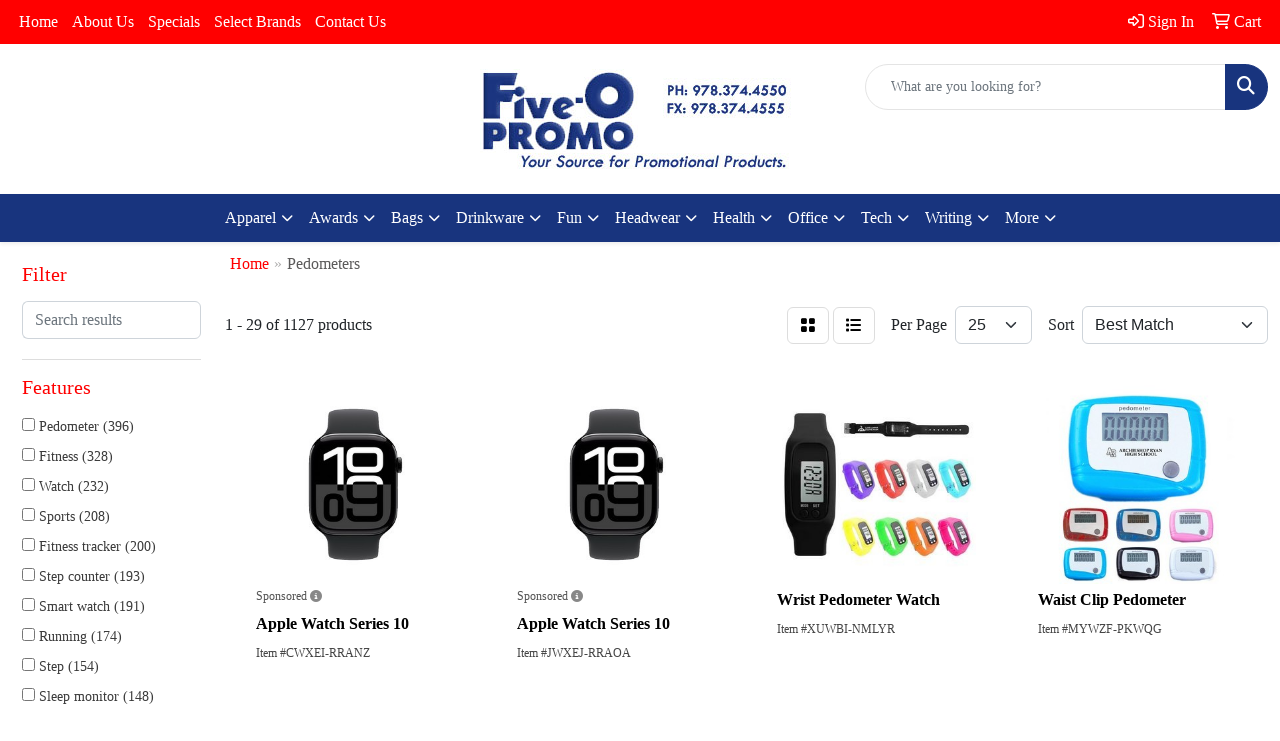

--- FILE ---
content_type: text/html
request_url: https://www.five-opromo.com/ws/ws.dll/StartSrch?UID=23403&WENavID=18939676
body_size: 13023
content:
<!DOCTYPE html>
<html lang="en"><head>
<meta charset="utf-8">
<meta http-equiv="X-UA-Compatible" content="IE=edge">
<meta name="viewport" content="width=device-width, initial-scale=1">
<!-- The above 3 meta tags *must* come first in the head; any other head content must come *after* these tags -->


<link href="/distsite/styles/8/css/bootstrap.min.css" rel="stylesheet" />
<link href="https://fonts.googleapis.com/css?family=Open+Sans:400,600|Oswald:400,600" rel="stylesheet">
<link href="/distsite/styles/8/css/owl.carousel.min.css" rel="stylesheet">
<link href="/distsite/styles/8/css/nouislider.css" rel="stylesheet">
<!--<link href="/distsite/styles/8/css/menu.css" rel="stylesheet"/>-->
<link href="/distsite/styles/8/css/flexslider.css" rel="stylesheet">
<link href="/distsite/styles/8/css/all.min.css" rel="stylesheet">
<link href="/distsite/styles/8/css/slick/slick.css" rel="stylesheet"/>
<link href="/distsite/styles/8/css/lightbox/lightbox.css" rel="stylesheet"  />
<link href="/distsite/styles/8/css/yamm.css" rel="stylesheet" />
<!-- Custom styles for this theme -->
<link href="/we/we.dll/StyleSheet?UN=23403&Type=WETheme&TS=C44684.3910300926" rel="stylesheet">
<!-- Custom styles for this theme -->
<link href="/we/we.dll/StyleSheet?UN=23403&Type=WETheme-PS&TS=C44684.3910300926" rel="stylesheet">


<!-- HTML5 shim and Respond.js for IE8 support of HTML5 elements and media queries -->
<!--[if lt IE 9]>
      <script src="https://oss.maxcdn.com/html5shiv/3.7.3/html5shiv.min.js"></script>
      <script src="https://oss.maxcdn.com/respond/1.4.2/respond.min.js"></script>
    <![endif]-->

</head>

<body style="background:#fff;">


  <!-- Slide-Out Menu -->
  <div id="filter-menu" class="filter-menu">
    <button id="close-menu" class="btn-close"></button>
    <div class="menu-content">
      
<aside class="filter-sidebar">



<div class="filter-section first">
	<h2>Filter</h2>
	 <div class="input-group mb-3">
	 <input type="text" style="border-right:0;" placeholder="Search results" class="form-control text-search-within-results" name="SearchWithinResults" value="" maxlength="100" onkeyup="HandleTextFilter(event);">
	  <label class="input-group-text" style="background-color:#fff;"><a  style="display:none;" href="javascript:void(0);" class="remove-filter" data-toggle="tooltip" title="Clear" onclick="ClearTextFilter();"><i class="far fa-times" aria-hidden="true"></i> <span class="fa-sr-only">x</span></a></label>
	</div>
</div>

<a href="javascript:void(0);" class="clear-filters"  style="display:none;" onclick="ClearDrillDown();">Clear all filters</a>

<div class="filter-section"  style="display:none;">
	<h2>Categories</h2>

	<div class="filter-list">

	 

		<!-- wrapper for more filters -->
        <div class="show-filter">

		</div><!-- showfilters -->

	</div>

		<a href="#" class="show-more"  style="display:none;" >Show more</a>
</div>


<div class="filter-section" >
	<h2>Features</h2>

		<div class="filter-list">

	  		<div class="checkbox"><label><input class="filtercheckbox" type="checkbox" name="2|Pedometer" ><span> Pedometer (396)</span></label></div><div class="checkbox"><label><input class="filtercheckbox" type="checkbox" name="2|Fitness" ><span> Fitness (328)</span></label></div><div class="checkbox"><label><input class="filtercheckbox" type="checkbox" name="2|Watch" ><span> Watch (232)</span></label></div><div class="checkbox"><label><input class="filtercheckbox" type="checkbox" name="2|Sports" ><span> Sports (208)</span></label></div><div class="checkbox"><label><input class="filtercheckbox" type="checkbox" name="2|Fitness tracker" ><span> Fitness tracker (200)</span></label></div><div class="checkbox"><label><input class="filtercheckbox" type="checkbox" name="2|Step counter" ><span> Step counter (193)</span></label></div><div class="checkbox"><label><input class="filtercheckbox" type="checkbox" name="2|Smart watch" ><span> Smart watch (191)</span></label></div><div class="checkbox"><label><input class="filtercheckbox" type="checkbox" name="2|Running" ><span> Running (174)</span></label></div><div class="checkbox"><label><input class="filtercheckbox" type="checkbox" name="2|Step" ><span> Step (154)</span></label></div><div class="checkbox"><label><input class="filtercheckbox" type="checkbox" name="2|Sleep monitor" ><span> Sleep monitor (148)</span></label></div><div class="show-filter"><div class="checkbox"><label><input class="filtercheckbox" type="checkbox" name="2|Digital" ><span> Digital (145)</span></label></div><div class="checkbox"><label><input class="filtercheckbox" type="checkbox" name="2|Exercise" ><span> Exercise (137)</span></label></div><div class="checkbox"><label><input class="filtercheckbox" type="checkbox" name="2|Tracker" ><span> Tracker (136)</span></label></div><div class="checkbox"><label><input class="filtercheckbox" type="checkbox" name="2|Heart rate monitor" ><span> Heart rate monitor (132)</span></label></div><div class="checkbox"><label><input class="filtercheckbox" type="checkbox" name="2|Heart rate" ><span> Heart rate (128)</span></label></div><div class="checkbox"><label><input class="filtercheckbox" type="checkbox" name="2|Waterproof" ><span> Waterproof (117)</span></label></div><div class="checkbox"><label><input class="filtercheckbox" type="checkbox" name="2|Activity tracker" ><span> Activity tracker (115)</span></label></div><div class="checkbox"><label><input class="filtercheckbox" type="checkbox" name="2|Health" ><span> Health (112)</span></label></div><div class="checkbox"><label><input class="filtercheckbox" type="checkbox" name="2|Portable" ><span> Portable (106)</span></label></div><div class="checkbox"><label><input class="filtercheckbox" type="checkbox" name="2|Outdoor" ><span> Outdoor (103)</span></label></div><div class="checkbox"><label><input class="filtercheckbox" type="checkbox" name="2|Calorie counter" ><span> Calorie counter (99)</span></label></div><div class="checkbox"><label><input class="filtercheckbox" type="checkbox" name="2|Smart" ><span> Smart (93)</span></label></div><div class="checkbox"><label><input class="filtercheckbox" type="checkbox" name="2|Wristband" ><span> Wristband (93)</span></label></div><div class="checkbox"><label><input class="filtercheckbox" type="checkbox" name="2|Bluetooth" ><span> Bluetooth (90)</span></label></div><div class="checkbox"><label><input class="filtercheckbox" type="checkbox" name="2|Calorie" ><span> Calorie (84)</span></label></div><div class="checkbox"><label><input class="filtercheckbox" type="checkbox" name="2|Smart bracelet" ><span> Smart bracelet (82)</span></label></div><div class="checkbox"><label><input class="filtercheckbox" type="checkbox" name="2|Lightweight" ><span> Lightweight (80)</span></label></div><div class="checkbox"><label><input class="filtercheckbox" type="checkbox" name="2|Blood pressure" ><span> Blood pressure (78)</span></label></div><div class="checkbox"><label><input class="filtercheckbox" type="checkbox" name="2|Fit bit" ><span> Fit bit (76)</span></label></div><div class="checkbox"><label><input class="filtercheckbox" type="checkbox" name="2|Distance" ><span> Distance (74)</span></label></div><div class="checkbox"><label><input class="filtercheckbox" type="checkbox" name="2|Alarm" ><span> Alarm (69)</span></label></div><div class="checkbox"><label><input class="filtercheckbox" type="checkbox" name="2|Bracelet" ><span> Bracelet (69)</span></label></div><div class="checkbox"><label><input class="filtercheckbox" type="checkbox" name="2|Wearable" ><span> Wearable (69)</span></label></div><div class="checkbox"><label><input class="filtercheckbox" type="checkbox" name="2|Walking" ><span> Walking (67)</span></label></div><div class="checkbox"><label><input class="filtercheckbox" type="checkbox" name="2|Step tracker" ><span> Step tracker (64)</span></label></div><div class="checkbox"><label><input class="filtercheckbox" type="checkbox" name="2|Health monitor" ><span> Health monitor (63)</span></label></div><div class="checkbox"><label><input class="filtercheckbox" type="checkbox" name="2|Durable" ><span> Durable (62)</span></label></div><div class="checkbox"><label><input class="filtercheckbox" type="checkbox" name="2|Activity monitor" ><span> Activity monitor (61)</span></label></div><div class="checkbox"><label><input class="filtercheckbox" type="checkbox" name="2|Sports bracelet" ><span> Sports bracelet (60)</span></label></div><div class="checkbox"><label><input class="filtercheckbox" type="checkbox" name="2|Solar energy" ><span> Solar energy (59)</span></label></div><div class="checkbox"><label><input class="filtercheckbox" type="checkbox" name="2|Smartwatch" ><span> Smartwatch (58)</span></label></div><div class="checkbox"><label><input class="filtercheckbox" type="checkbox" name="2|Counter" ><span> Counter (57)</span></label></div><div class="checkbox"><label><input class="filtercheckbox" type="checkbox" name="2|Time" ><span> Time (57)</span></label></div><div class="checkbox"><label><input class="filtercheckbox" type="checkbox" name="2|Activity" ><span> Activity (55)</span></label></div><div class="checkbox"><label><input class="filtercheckbox" type="checkbox" name="2|Digital display" ><span> Digital display (54)</span></label></div><div class="checkbox"><label><input class="filtercheckbox" type="checkbox" name="2|Monitor" ><span> Monitor (53)</span></label></div><div class="checkbox"><label><input class="filtercheckbox" type="checkbox" name="2|Calorie tracker" ><span> Calorie tracker (51)</span></label></div><div class="checkbox"><label><input class="filtercheckbox" type="checkbox" name="2|Fitness watch" ><span> Fitness watch (50)</span></label></div><div class="checkbox"><label><input class="filtercheckbox" type="checkbox" name="2|Blood oxygen" ><span> Blood oxygen (49)</span></label></div><div class="checkbox"><label><input class="filtercheckbox" type="checkbox" name="2|Activity bands" ><span> Activity bands (48)</span></label></div></div>

			<!-- wrapper for more filters -->
			<div class="show-filter">

			</div><!-- showfilters -->
 		</div>
		<a href="#" class="show-more"  >Show more</a>


</div>


<div class="filter-section" >
	<h2>Colors</h2>

		<div class="filter-list">

		  	<div class="checkbox"><label><input class="filtercheckbox" type="checkbox" name="1|Black" ><span> Black (775)</span></label></div><div class="checkbox"><label><input class="filtercheckbox" type="checkbox" name="1|Blue" ><span> Blue (594)</span></label></div><div class="checkbox"><label><input class="filtercheckbox" type="checkbox" name="1|Red" ><span> Red (475)</span></label></div><div class="checkbox"><label><input class="filtercheckbox" type="checkbox" name="1|Pink" ><span> Pink (433)</span></label></div><div class="checkbox"><label><input class="filtercheckbox" type="checkbox" name="1|White" ><span> White (422)</span></label></div><div class="checkbox"><label><input class="filtercheckbox" type="checkbox" name="1|Green" ><span> Green (381)</span></label></div><div class="checkbox"><label><input class="filtercheckbox" type="checkbox" name="1|Purple" ><span> Purple (271)</span></label></div><div class="checkbox"><label><input class="filtercheckbox" type="checkbox" name="1|Orange" ><span> Orange (254)</span></label></div><div class="checkbox"><label><input class="filtercheckbox" type="checkbox" name="1|Yellow" ><span> Yellow (242)</span></label></div><div class="checkbox"><label><input class="filtercheckbox" type="checkbox" name="1|Silver" ><span> Silver (119)</span></label></div><div class="show-filter"><div class="checkbox"><label><input class="filtercheckbox" type="checkbox" name="1|Gray" ><span> Gray (108)</span></label></div><div class="checkbox"><label><input class="filtercheckbox" type="checkbox" name="1|Various" ><span> Various (95)</span></label></div><div class="checkbox"><label><input class="filtercheckbox" type="checkbox" name="1|Royal blue" ><span> Royal blue (73)</span></label></div><div class="checkbox"><label><input class="filtercheckbox" type="checkbox" name="1|Gold" ><span> Gold (46)</span></label></div><div class="checkbox"><label><input class="filtercheckbox" type="checkbox" name="1|Light blue" ><span> Light blue (41)</span></label></div><div class="checkbox"><label><input class="filtercheckbox" type="checkbox" name="1|Brown" ><span> Brown (37)</span></label></div><div class="checkbox"><label><input class="filtercheckbox" type="checkbox" name="1|Navy blue" ><span> Navy blue (26)</span></label></div><div class="checkbox"><label><input class="filtercheckbox" type="checkbox" name="1|Dark blue" ><span> Dark blue (21)</span></label></div><div class="checkbox"><label><input class="filtercheckbox" type="checkbox" name="1|Rose red" ><span> Rose red (21)</span></label></div><div class="checkbox"><label><input class="filtercheckbox" type="checkbox" name="1|Light green" ><span> Light green (11)</span></label></div><div class="checkbox"><label><input class="filtercheckbox" type="checkbox" name="1|Beige" ><span> Beige (10)</span></label></div><div class="checkbox"><label><input class="filtercheckbox" type="checkbox" name="1|Translucent blue" ><span> Translucent blue (9)</span></label></div><div class="checkbox"><label><input class="filtercheckbox" type="checkbox" name="1|Blue/white" ><span> Blue/white (8)</span></label></div><div class="checkbox"><label><input class="filtercheckbox" type="checkbox" name="1|Light gray" ><span> Light gray (8)</span></label></div><div class="checkbox"><label><input class="filtercheckbox" type="checkbox" name="1|Mint green" ><span> Mint green (8)</span></label></div><div class="checkbox"><label><input class="filtercheckbox" type="checkbox" name="1|Army green" ><span> Army green (7)</span></label></div><div class="checkbox"><label><input class="filtercheckbox" type="checkbox" name="1|Black/red" ><span> Black/red (7)</span></label></div><div class="checkbox"><label><input class="filtercheckbox" type="checkbox" name="1|Lime green" ><span> Lime green (7)</span></label></div><div class="checkbox"><label><input class="filtercheckbox" type="checkbox" name="1|Translucent green" ><span> Translucent green (7)</span></label></div><div class="checkbox"><label><input class="filtercheckbox" type="checkbox" name="1|Hot pink" ><span> Hot pink (6)</span></label></div><div class="checkbox"><label><input class="filtercheckbox" type="checkbox" name="1|Sky blue" ><span> Sky blue (6)</span></label></div><div class="checkbox"><label><input class="filtercheckbox" type="checkbox" name="1|Black/gray" ><span> Black/gray (5)</span></label></div><div class="checkbox"><label><input class="filtercheckbox" type="checkbox" name="1|Black/silver" ><span> Black/silver (5)</span></label></div><div class="checkbox"><label><input class="filtercheckbox" type="checkbox" name="1|Black/white" ><span> Black/white (5)</span></label></div><div class="checkbox"><label><input class="filtercheckbox" type="checkbox" name="1|Forest green" ><span> Forest green (5)</span></label></div><div class="checkbox"><label><input class="filtercheckbox" type="checkbox" name="1|Light purple" ><span> Light purple (5)</span></label></div><div class="checkbox"><label><input class="filtercheckbox" type="checkbox" name="1|Teal" ><span> Teal (5)</span></label></div><div class="checkbox"><label><input class="filtercheckbox" type="checkbox" name="1|Aqua" ><span> Aqua (4)</span></label></div><div class="checkbox"><label><input class="filtercheckbox" type="checkbox" name="1|Black/black" ><span> Black/black (4)</span></label></div><div class="checkbox"><label><input class="filtercheckbox" type="checkbox" name="1|Cream" ><span> Cream (4)</span></label></div><div class="checkbox"><label><input class="filtercheckbox" type="checkbox" name="1|Dark brown" ><span> Dark brown (4)</span></label></div><div class="checkbox"><label><input class="filtercheckbox" type="checkbox" name="1|Dark pink" ><span> Dark pink (4)</span></label></div><div class="checkbox"><label><input class="filtercheckbox" type="checkbox" name="1|Gray metal" ><span> Gray metal (4)</span></label></div><div class="checkbox"><label><input class="filtercheckbox" type="checkbox" name="1|Green/white" ><span> Green/white (4)</span></label></div><div class="checkbox"><label><input class="filtercheckbox" type="checkbox" name="1|Pink/white" ><span> Pink/white (4)</span></label></div><div class="checkbox"><label><input class="filtercheckbox" type="checkbox" name="1|Rose" ><span> Rose (4)</span></label></div><div class="checkbox"><label><input class="filtercheckbox" type="checkbox" name="1|Rose gold" ><span> Rose gold (4)</span></label></div><div class="checkbox"><label><input class="filtercheckbox" type="checkbox" name="1|Silver/black" ><span> Silver/black (4)</span></label></div><div class="checkbox"><label><input class="filtercheckbox" type="checkbox" name="1|Solid black" ><span> Solid black (4)</span></label></div><div class="checkbox"><label><input class="filtercheckbox" type="checkbox" name="1|White/red" ><span> White/red (4)</span></label></div></div>


			<!-- wrapper for more filters -->
			<div class="show-filter">

			</div><!-- showfilters -->

		  </div>

		<a href="#" class="show-more"  >Show more</a>
</div>


<div class="filter-section"  >
	<h2>Price Range</h2>
	<div class="filter-price-wrap">
		<div class="filter-price-inner">
			<div class="input-group">
				<span class="input-group-text input-group-text-white">$</span>
				<input type="text" class="form-control form-control-sm filter-min-prices" name="min-prices" value="" placeholder="Min" onkeyup="HandlePriceFilter(event);">
			</div>
			<div class="input-group">
				<span class="input-group-text input-group-text-white">$</span>
				<input type="text" class="form-control form-control-sm filter-max-prices" name="max-prices" value="" placeholder="Max" onkeyup="HandlePriceFilter(event);">
			</div>
		</div>
		<a href="javascript:void(0)" onclick="SetPriceFilter();" ><i class="fa-solid fa-chevron-right"></i></a>
	</div>
</div>

<div class="filter-section"   >
	<h2>Quantity</h2>
	<div class="filter-price-wrap mb-2">
		<input type="text" class="form-control form-control-sm filter-quantity" value="" placeholder="Qty" onkeyup="HandleQuantityFilter(event);">
		<a href="javascript:void(0)" onclick="SetQuantityFilter();"><i class="fa-solid fa-chevron-right"></i></a>
	</div>
</div>




	</aside>

    </div>
</div>




	<div class="container-fluid">
		<div class="row">

			<div class="col-md-3 col-lg-2">
        <div class="d-none d-md-block">
          <div id="desktop-filter">
            
<aside class="filter-sidebar">



<div class="filter-section first">
	<h2>Filter</h2>
	 <div class="input-group mb-3">
	 <input type="text" style="border-right:0;" placeholder="Search results" class="form-control text-search-within-results" name="SearchWithinResults" value="" maxlength="100" onkeyup="HandleTextFilter(event);">
	  <label class="input-group-text" style="background-color:#fff;"><a  style="display:none;" href="javascript:void(0);" class="remove-filter" data-toggle="tooltip" title="Clear" onclick="ClearTextFilter();"><i class="far fa-times" aria-hidden="true"></i> <span class="fa-sr-only">x</span></a></label>
	</div>
</div>

<a href="javascript:void(0);" class="clear-filters"  style="display:none;" onclick="ClearDrillDown();">Clear all filters</a>

<div class="filter-section"  style="display:none;">
	<h2>Categories</h2>

	<div class="filter-list">

	 

		<!-- wrapper for more filters -->
        <div class="show-filter">

		</div><!-- showfilters -->

	</div>

		<a href="#" class="show-more"  style="display:none;" >Show more</a>
</div>


<div class="filter-section" >
	<h2>Features</h2>

		<div class="filter-list">

	  		<div class="checkbox"><label><input class="filtercheckbox" type="checkbox" name="2|Pedometer" ><span> Pedometer (396)</span></label></div><div class="checkbox"><label><input class="filtercheckbox" type="checkbox" name="2|Fitness" ><span> Fitness (328)</span></label></div><div class="checkbox"><label><input class="filtercheckbox" type="checkbox" name="2|Watch" ><span> Watch (232)</span></label></div><div class="checkbox"><label><input class="filtercheckbox" type="checkbox" name="2|Sports" ><span> Sports (208)</span></label></div><div class="checkbox"><label><input class="filtercheckbox" type="checkbox" name="2|Fitness tracker" ><span> Fitness tracker (200)</span></label></div><div class="checkbox"><label><input class="filtercheckbox" type="checkbox" name="2|Step counter" ><span> Step counter (193)</span></label></div><div class="checkbox"><label><input class="filtercheckbox" type="checkbox" name="2|Smart watch" ><span> Smart watch (191)</span></label></div><div class="checkbox"><label><input class="filtercheckbox" type="checkbox" name="2|Running" ><span> Running (174)</span></label></div><div class="checkbox"><label><input class="filtercheckbox" type="checkbox" name="2|Step" ><span> Step (154)</span></label></div><div class="checkbox"><label><input class="filtercheckbox" type="checkbox" name="2|Sleep monitor" ><span> Sleep monitor (148)</span></label></div><div class="show-filter"><div class="checkbox"><label><input class="filtercheckbox" type="checkbox" name="2|Digital" ><span> Digital (145)</span></label></div><div class="checkbox"><label><input class="filtercheckbox" type="checkbox" name="2|Exercise" ><span> Exercise (137)</span></label></div><div class="checkbox"><label><input class="filtercheckbox" type="checkbox" name="2|Tracker" ><span> Tracker (136)</span></label></div><div class="checkbox"><label><input class="filtercheckbox" type="checkbox" name="2|Heart rate monitor" ><span> Heart rate monitor (132)</span></label></div><div class="checkbox"><label><input class="filtercheckbox" type="checkbox" name="2|Heart rate" ><span> Heart rate (128)</span></label></div><div class="checkbox"><label><input class="filtercheckbox" type="checkbox" name="2|Waterproof" ><span> Waterproof (117)</span></label></div><div class="checkbox"><label><input class="filtercheckbox" type="checkbox" name="2|Activity tracker" ><span> Activity tracker (115)</span></label></div><div class="checkbox"><label><input class="filtercheckbox" type="checkbox" name="2|Health" ><span> Health (112)</span></label></div><div class="checkbox"><label><input class="filtercheckbox" type="checkbox" name="2|Portable" ><span> Portable (106)</span></label></div><div class="checkbox"><label><input class="filtercheckbox" type="checkbox" name="2|Outdoor" ><span> Outdoor (103)</span></label></div><div class="checkbox"><label><input class="filtercheckbox" type="checkbox" name="2|Calorie counter" ><span> Calorie counter (99)</span></label></div><div class="checkbox"><label><input class="filtercheckbox" type="checkbox" name="2|Smart" ><span> Smart (93)</span></label></div><div class="checkbox"><label><input class="filtercheckbox" type="checkbox" name="2|Wristband" ><span> Wristband (93)</span></label></div><div class="checkbox"><label><input class="filtercheckbox" type="checkbox" name="2|Bluetooth" ><span> Bluetooth (90)</span></label></div><div class="checkbox"><label><input class="filtercheckbox" type="checkbox" name="2|Calorie" ><span> Calorie (84)</span></label></div><div class="checkbox"><label><input class="filtercheckbox" type="checkbox" name="2|Smart bracelet" ><span> Smart bracelet (82)</span></label></div><div class="checkbox"><label><input class="filtercheckbox" type="checkbox" name="2|Lightweight" ><span> Lightweight (80)</span></label></div><div class="checkbox"><label><input class="filtercheckbox" type="checkbox" name="2|Blood pressure" ><span> Blood pressure (78)</span></label></div><div class="checkbox"><label><input class="filtercheckbox" type="checkbox" name="2|Fit bit" ><span> Fit bit (76)</span></label></div><div class="checkbox"><label><input class="filtercheckbox" type="checkbox" name="2|Distance" ><span> Distance (74)</span></label></div><div class="checkbox"><label><input class="filtercheckbox" type="checkbox" name="2|Alarm" ><span> Alarm (69)</span></label></div><div class="checkbox"><label><input class="filtercheckbox" type="checkbox" name="2|Bracelet" ><span> Bracelet (69)</span></label></div><div class="checkbox"><label><input class="filtercheckbox" type="checkbox" name="2|Wearable" ><span> Wearable (69)</span></label></div><div class="checkbox"><label><input class="filtercheckbox" type="checkbox" name="2|Walking" ><span> Walking (67)</span></label></div><div class="checkbox"><label><input class="filtercheckbox" type="checkbox" name="2|Step tracker" ><span> Step tracker (64)</span></label></div><div class="checkbox"><label><input class="filtercheckbox" type="checkbox" name="2|Health monitor" ><span> Health monitor (63)</span></label></div><div class="checkbox"><label><input class="filtercheckbox" type="checkbox" name="2|Durable" ><span> Durable (62)</span></label></div><div class="checkbox"><label><input class="filtercheckbox" type="checkbox" name="2|Activity monitor" ><span> Activity monitor (61)</span></label></div><div class="checkbox"><label><input class="filtercheckbox" type="checkbox" name="2|Sports bracelet" ><span> Sports bracelet (60)</span></label></div><div class="checkbox"><label><input class="filtercheckbox" type="checkbox" name="2|Solar energy" ><span> Solar energy (59)</span></label></div><div class="checkbox"><label><input class="filtercheckbox" type="checkbox" name="2|Smartwatch" ><span> Smartwatch (58)</span></label></div><div class="checkbox"><label><input class="filtercheckbox" type="checkbox" name="2|Counter" ><span> Counter (57)</span></label></div><div class="checkbox"><label><input class="filtercheckbox" type="checkbox" name="2|Time" ><span> Time (57)</span></label></div><div class="checkbox"><label><input class="filtercheckbox" type="checkbox" name="2|Activity" ><span> Activity (55)</span></label></div><div class="checkbox"><label><input class="filtercheckbox" type="checkbox" name="2|Digital display" ><span> Digital display (54)</span></label></div><div class="checkbox"><label><input class="filtercheckbox" type="checkbox" name="2|Monitor" ><span> Monitor (53)</span></label></div><div class="checkbox"><label><input class="filtercheckbox" type="checkbox" name="2|Calorie tracker" ><span> Calorie tracker (51)</span></label></div><div class="checkbox"><label><input class="filtercheckbox" type="checkbox" name="2|Fitness watch" ><span> Fitness watch (50)</span></label></div><div class="checkbox"><label><input class="filtercheckbox" type="checkbox" name="2|Blood oxygen" ><span> Blood oxygen (49)</span></label></div><div class="checkbox"><label><input class="filtercheckbox" type="checkbox" name="2|Activity bands" ><span> Activity bands (48)</span></label></div></div>

			<!-- wrapper for more filters -->
			<div class="show-filter">

			</div><!-- showfilters -->
 		</div>
		<a href="#" class="show-more"  >Show more</a>


</div>


<div class="filter-section" >
	<h2>Colors</h2>

		<div class="filter-list">

		  	<div class="checkbox"><label><input class="filtercheckbox" type="checkbox" name="1|Black" ><span> Black (775)</span></label></div><div class="checkbox"><label><input class="filtercheckbox" type="checkbox" name="1|Blue" ><span> Blue (594)</span></label></div><div class="checkbox"><label><input class="filtercheckbox" type="checkbox" name="1|Red" ><span> Red (475)</span></label></div><div class="checkbox"><label><input class="filtercheckbox" type="checkbox" name="1|Pink" ><span> Pink (433)</span></label></div><div class="checkbox"><label><input class="filtercheckbox" type="checkbox" name="1|White" ><span> White (422)</span></label></div><div class="checkbox"><label><input class="filtercheckbox" type="checkbox" name="1|Green" ><span> Green (381)</span></label></div><div class="checkbox"><label><input class="filtercheckbox" type="checkbox" name="1|Purple" ><span> Purple (271)</span></label></div><div class="checkbox"><label><input class="filtercheckbox" type="checkbox" name="1|Orange" ><span> Orange (254)</span></label></div><div class="checkbox"><label><input class="filtercheckbox" type="checkbox" name="1|Yellow" ><span> Yellow (242)</span></label></div><div class="checkbox"><label><input class="filtercheckbox" type="checkbox" name="1|Silver" ><span> Silver (119)</span></label></div><div class="show-filter"><div class="checkbox"><label><input class="filtercheckbox" type="checkbox" name="1|Gray" ><span> Gray (108)</span></label></div><div class="checkbox"><label><input class="filtercheckbox" type="checkbox" name="1|Various" ><span> Various (95)</span></label></div><div class="checkbox"><label><input class="filtercheckbox" type="checkbox" name="1|Royal blue" ><span> Royal blue (73)</span></label></div><div class="checkbox"><label><input class="filtercheckbox" type="checkbox" name="1|Gold" ><span> Gold (46)</span></label></div><div class="checkbox"><label><input class="filtercheckbox" type="checkbox" name="1|Light blue" ><span> Light blue (41)</span></label></div><div class="checkbox"><label><input class="filtercheckbox" type="checkbox" name="1|Brown" ><span> Brown (37)</span></label></div><div class="checkbox"><label><input class="filtercheckbox" type="checkbox" name="1|Navy blue" ><span> Navy blue (26)</span></label></div><div class="checkbox"><label><input class="filtercheckbox" type="checkbox" name="1|Dark blue" ><span> Dark blue (21)</span></label></div><div class="checkbox"><label><input class="filtercheckbox" type="checkbox" name="1|Rose red" ><span> Rose red (21)</span></label></div><div class="checkbox"><label><input class="filtercheckbox" type="checkbox" name="1|Light green" ><span> Light green (11)</span></label></div><div class="checkbox"><label><input class="filtercheckbox" type="checkbox" name="1|Beige" ><span> Beige (10)</span></label></div><div class="checkbox"><label><input class="filtercheckbox" type="checkbox" name="1|Translucent blue" ><span> Translucent blue (9)</span></label></div><div class="checkbox"><label><input class="filtercheckbox" type="checkbox" name="1|Blue/white" ><span> Blue/white (8)</span></label></div><div class="checkbox"><label><input class="filtercheckbox" type="checkbox" name="1|Light gray" ><span> Light gray (8)</span></label></div><div class="checkbox"><label><input class="filtercheckbox" type="checkbox" name="1|Mint green" ><span> Mint green (8)</span></label></div><div class="checkbox"><label><input class="filtercheckbox" type="checkbox" name="1|Army green" ><span> Army green (7)</span></label></div><div class="checkbox"><label><input class="filtercheckbox" type="checkbox" name="1|Black/red" ><span> Black/red (7)</span></label></div><div class="checkbox"><label><input class="filtercheckbox" type="checkbox" name="1|Lime green" ><span> Lime green (7)</span></label></div><div class="checkbox"><label><input class="filtercheckbox" type="checkbox" name="1|Translucent green" ><span> Translucent green (7)</span></label></div><div class="checkbox"><label><input class="filtercheckbox" type="checkbox" name="1|Hot pink" ><span> Hot pink (6)</span></label></div><div class="checkbox"><label><input class="filtercheckbox" type="checkbox" name="1|Sky blue" ><span> Sky blue (6)</span></label></div><div class="checkbox"><label><input class="filtercheckbox" type="checkbox" name="1|Black/gray" ><span> Black/gray (5)</span></label></div><div class="checkbox"><label><input class="filtercheckbox" type="checkbox" name="1|Black/silver" ><span> Black/silver (5)</span></label></div><div class="checkbox"><label><input class="filtercheckbox" type="checkbox" name="1|Black/white" ><span> Black/white (5)</span></label></div><div class="checkbox"><label><input class="filtercheckbox" type="checkbox" name="1|Forest green" ><span> Forest green (5)</span></label></div><div class="checkbox"><label><input class="filtercheckbox" type="checkbox" name="1|Light purple" ><span> Light purple (5)</span></label></div><div class="checkbox"><label><input class="filtercheckbox" type="checkbox" name="1|Teal" ><span> Teal (5)</span></label></div><div class="checkbox"><label><input class="filtercheckbox" type="checkbox" name="1|Aqua" ><span> Aqua (4)</span></label></div><div class="checkbox"><label><input class="filtercheckbox" type="checkbox" name="1|Black/black" ><span> Black/black (4)</span></label></div><div class="checkbox"><label><input class="filtercheckbox" type="checkbox" name="1|Cream" ><span> Cream (4)</span></label></div><div class="checkbox"><label><input class="filtercheckbox" type="checkbox" name="1|Dark brown" ><span> Dark brown (4)</span></label></div><div class="checkbox"><label><input class="filtercheckbox" type="checkbox" name="1|Dark pink" ><span> Dark pink (4)</span></label></div><div class="checkbox"><label><input class="filtercheckbox" type="checkbox" name="1|Gray metal" ><span> Gray metal (4)</span></label></div><div class="checkbox"><label><input class="filtercheckbox" type="checkbox" name="1|Green/white" ><span> Green/white (4)</span></label></div><div class="checkbox"><label><input class="filtercheckbox" type="checkbox" name="1|Pink/white" ><span> Pink/white (4)</span></label></div><div class="checkbox"><label><input class="filtercheckbox" type="checkbox" name="1|Rose" ><span> Rose (4)</span></label></div><div class="checkbox"><label><input class="filtercheckbox" type="checkbox" name="1|Rose gold" ><span> Rose gold (4)</span></label></div><div class="checkbox"><label><input class="filtercheckbox" type="checkbox" name="1|Silver/black" ><span> Silver/black (4)</span></label></div><div class="checkbox"><label><input class="filtercheckbox" type="checkbox" name="1|Solid black" ><span> Solid black (4)</span></label></div><div class="checkbox"><label><input class="filtercheckbox" type="checkbox" name="1|White/red" ><span> White/red (4)</span></label></div></div>


			<!-- wrapper for more filters -->
			<div class="show-filter">

			</div><!-- showfilters -->

		  </div>

		<a href="#" class="show-more"  >Show more</a>
</div>


<div class="filter-section"  >
	<h2>Price Range</h2>
	<div class="filter-price-wrap">
		<div class="filter-price-inner">
			<div class="input-group">
				<span class="input-group-text input-group-text-white">$</span>
				<input type="text" class="form-control form-control-sm filter-min-prices" name="min-prices" value="" placeholder="Min" onkeyup="HandlePriceFilter(event);">
			</div>
			<div class="input-group">
				<span class="input-group-text input-group-text-white">$</span>
				<input type="text" class="form-control form-control-sm filter-max-prices" name="max-prices" value="" placeholder="Max" onkeyup="HandlePriceFilter(event);">
			</div>
		</div>
		<a href="javascript:void(0)" onclick="SetPriceFilter();" ><i class="fa-solid fa-chevron-right"></i></a>
	</div>
</div>

<div class="filter-section"   >
	<h2>Quantity</h2>
	<div class="filter-price-wrap mb-2">
		<input type="text" class="form-control form-control-sm filter-quantity" value="" placeholder="Qty" onkeyup="HandleQuantityFilter(event);">
		<a href="javascript:void(0)" onclick="SetQuantityFilter();"><i class="fa-solid fa-chevron-right"></i></a>
	</div>
</div>




	</aside>

          </div>
        </div>
			</div>

			<div class="col-md-9 col-lg-10">
				

				<ol class="breadcrumb"  >
              		<li><a href="https://www.five-opromo.com" target="_top">Home</a></li>
             	 	<li class="active">Pedometers</li>
            	</ol>




				<div id="product-list-controls">

				
						<div class="d-flex align-items-center justify-content-between">
							<div class="d-none d-md-block me-3">
								1 - 29 of  1127 <span class="d-none d-lg-inline">products</span>
							</div>
					  
						  <!-- Right Aligned Controls -->
						  <div class="product-controls-right d-flex align-items-center">
       
              <button id="show-filter-button" class="btn btn-control d-block d-md-none"><i class="fa-solid fa-filter" aria-hidden="true"></i></button>

							
							<span class="me-3">
								<a href="/ws/ws.dll/StartSrch?UID=23403&WENavID=18939676&View=T&ST=260120015849967168624307908" class="btn btn-control grid" title="Change to Grid View"><i class="fa-solid fa-grid-2" aria-hidden="true"></i>  <span class="fa-sr-only">Grid</span></a>
								<a href="/ws/ws.dll/StartSrch?UID=23403&WENavID=18939676&View=L&ST=260120015849967168624307908" class="btn btn-control" title="Change to List View"><i class="fa-solid fa-list"></i> <span class="fa-sr-only">List</span></a>
							</span>
							
					  
							<!-- Number of Items Per Page -->
							<div class="me-2 d-none d-lg-block">
								<label>Per Page</label>
							</div>
							<div class="me-3 d-none d-md-block">
								<select class="form-select notranslate" onchange="GoToNewURL(this);" aria-label="Items per page">
									<option value="/ws/ws.dll/StartSrch?UID=23403&WENavID=18939676&ST=260120015849967168624307908&PPP=10" >10</option><option value="/ws/ws.dll/StartSrch?UID=23403&WENavID=18939676&ST=260120015849967168624307908&PPP=25" selected>25</option><option value="/ws/ws.dll/StartSrch?UID=23403&WENavID=18939676&ST=260120015849967168624307908&PPP=50" >50</option><option value="/ws/ws.dll/StartSrch?UID=23403&WENavID=18939676&ST=260120015849967168624307908&PPP=100" >100</option><option value="/ws/ws.dll/StartSrch?UID=23403&WENavID=18939676&ST=260120015849967168624307908&PPP=250" >250</option>
								
								</select>
							</div>
					  
							<!-- Sort By -->
							<div class="d-none d-lg-block me-2">
								<label>Sort</label>
							</div>
							<div>
								<select class="form-select" onchange="GoToNewURL(this);">
									<option value="/ws/ws.dll/StartSrch?UID=23403&WENavID=18939676&Sort=0" selected>Best Match</option><option value="/ws/ws.dll/StartSrch?UID=23403&WENavID=18939676&Sort=3">Most Popular</option><option value="/ws/ws.dll/StartSrch?UID=23403&WENavID=18939676&Sort=1">Price (Low to High)</option><option value="/ws/ws.dll/StartSrch?UID=23403&WENavID=18939676&Sort=2">Price (High to Low)</option>
								 </select>
							</div>
						  </div>
						</div>

			  </div>

				<!-- Product Results List -->
				<ul class="thumbnail-list"><li>
 <a href="https://www.five-opromo.com/p/CWXEI-RRANZ/apple-watch-series-10" target="_parent" alt="Apple Watch Series 10" data-adid="68232|8067747" onclick="PostAdStatToService(778067747,1);">
 <div class="pr-list-grid">
		<img class="img-responsive" src="/ws/ws.dll/QPic?SN=68232&P=778067747&I=0&PX=300" alt="Apple Watch Series 10">
		<p class="pr-list-sponsored">Sponsored <span data-bs-toggle="tooltip" data-container="body" data-bs-placement="top" title="You're seeing this ad based on the product's relevance to your search query."><i class="fa fa-info-circle" aria-hidden="true"></i></span></p>
		<p class="pr-name">Apple Watch Series 10</p>
		<div class="pr-meta-row">
			<div class="product-reviews"  style="display:none;">
				<div class="rating-stars">
				<i class="fa-solid fa-star-sharp" aria-hidden="true"></i><i class="fa-solid fa-star-sharp" aria-hidden="true"></i><i class="fa-solid fa-star-sharp" aria-hidden="true"></i><i class="fa-solid fa-star-sharp" aria-hidden="true"></i><i class="fa-solid fa-star-sharp" aria-hidden="true"></i>
				</div>
				<span class="rating-count">(0)</span>
			</div>
			
		</div>
		<p class="pr-number"  ><span class="notranslate">Item #CWXEI-RRANZ</span></p>
		<p class="pr-price"  ></p>
 </div>
 </a>
</li>
<li>
 <a href="https://www.five-opromo.com/p/JWXEJ-RRAOA/apple-watch-series-10" target="_parent" alt="Apple Watch Series 10" data-adid="68232|8067748" onclick="PostAdStatToService(178067748,1);">
 <div class="pr-list-grid">
		<img class="img-responsive" src="/ws/ws.dll/QPic?SN=68232&P=178067748&I=0&PX=300" alt="Apple Watch Series 10">
		<p class="pr-list-sponsored">Sponsored <span data-bs-toggle="tooltip" data-container="body" data-bs-placement="top" title="You're seeing this ad based on the product's relevance to your search query."><i class="fa fa-info-circle" aria-hidden="true"></i></span></p>
		<p class="pr-name">Apple Watch Series 10</p>
		<div class="pr-meta-row">
			<div class="product-reviews"  style="display:none;">
				<div class="rating-stars">
				<i class="fa-solid fa-star-sharp" aria-hidden="true"></i><i class="fa-solid fa-star-sharp" aria-hidden="true"></i><i class="fa-solid fa-star-sharp" aria-hidden="true"></i><i class="fa-solid fa-star-sharp" aria-hidden="true"></i><i class="fa-solid fa-star-sharp" aria-hidden="true"></i>
				</div>
				<span class="rating-count">(0)</span>
			</div>
			
		</div>
		<p class="pr-number"  ><span class="notranslate">Item #JWXEJ-RRAOA</span></p>
		<p class="pr-price"  ></p>
 </div>
 </a>
</li>
<a name="2" href="#" alt="Item 2"></a>
<li>
 <a href="https://www.five-opromo.com/p/XUWBI-NMLYR/wrist-pedometer-watch" target="_parent" alt="Wrist Pedometer Watch">
 <div class="pr-list-grid">
		<img class="img-responsive" src="/ws/ws.dll/QPic?SN=69533&P=156159677&I=0&PX=300" alt="Wrist Pedometer Watch">
		<p class="pr-name">Wrist Pedometer Watch</p>
		<div class="pr-meta-row">
			<div class="product-reviews"  style="display:none;">
				<div class="rating-stars">
				<i class="fa-solid fa-star-sharp" aria-hidden="true"></i><i class="fa-solid fa-star-sharp" aria-hidden="true"></i><i class="fa-solid fa-star-sharp" aria-hidden="true"></i><i class="fa-solid fa-star-sharp" aria-hidden="true"></i><i class="fa-solid fa-star-sharp" aria-hidden="true"></i>
				</div>
				<span class="rating-count">(0)</span>
			</div>
			
		</div>
		<p class="pr-number"  ><span class="notranslate">Item #XUWBI-NMLYR</span></p>
		<p class="pr-price"  style="display:none;" ></p>
 </div>
 </a>
</li>
<a name="3" href="#" alt="Item 3"></a>
<li>
 <a href="https://www.five-opromo.com/p/MYWZF-PKWQG/waist-clip-pedometer" target="_parent" alt="Waist Clip Pedometer">
 <div class="pr-list-grid">
		<img class="img-responsive" src="/ws/ws.dll/QPic?SN=69533&P=967045694&I=0&PX=300" alt="Waist Clip Pedometer">
		<p class="pr-name">Waist Clip Pedometer</p>
		<div class="pr-meta-row">
			<div class="product-reviews"  style="display:none;">
				<div class="rating-stars">
				<i class="fa-solid fa-star-sharp" aria-hidden="true"></i><i class="fa-solid fa-star-sharp" aria-hidden="true"></i><i class="fa-solid fa-star-sharp" aria-hidden="true"></i><i class="fa-solid fa-star-sharp" aria-hidden="true"></i><i class="fa-solid fa-star-sharp" aria-hidden="true"></i>
				</div>
				<span class="rating-count">(0)</span>
			</div>
			
		</div>
		<p class="pr-number"  ><span class="notranslate">Item #MYWZF-PKWQG</span></p>
		<p class="pr-price"  style="display:none;" ></p>
 </div>
 </a>
</li>
<a name="4" href="#" alt="Item 4"></a>
<li>
 <a href="https://www.five-opromo.com/p/KDUHH-LITIU/tap-n-read-waterproof-fitness-tracker--pedometer-watch" target="_parent" alt="Tap 'N Read Waterproof Fitness Tracker + Pedometer Watch">
 <div class="pr-list-grid">
		<img class="img-responsive" src="/ws/ws.dll/QPic?SN=60462&P=705180416&I=0&PX=300" alt="Tap 'N Read Waterproof Fitness Tracker + Pedometer Watch">
		<p class="pr-name">Tap 'N Read Waterproof Fitness Tracker + Pedometer Watch</p>
		<div class="pr-meta-row">
			<div class="product-reviews"  style="display:none;">
				<div class="rating-stars">
				<i class="fa-solid fa-star-sharp" aria-hidden="true"></i><i class="fa-solid fa-star-sharp" aria-hidden="true"></i><i class="fa-solid fa-star-sharp" aria-hidden="true"></i><i class="fa-solid fa-star-sharp" aria-hidden="true"></i><i class="fa-solid fa-star-sharp" aria-hidden="true"></i>
				</div>
				<span class="rating-count">(0)</span>
			</div>
			
		</div>
		<p class="pr-number"  ><span class="notranslate">Item #KDUHH-LITIU</span></p>
		<p class="pr-price"  style="display:none;" ></p>
 </div>
 </a>
</li>
<a name="5" href="#" alt="Item 5"></a>
<li>
 <a href="https://www.five-opromo.com/p/CVZAC-QLFYZ/synthetic-promotional-tennis-ball" target="_parent" alt="Synthetic Promotional Tennis Ball">
 <div class="pr-list-grid">
		<img class="img-responsive" src="/ws/ws.dll/QPic?SN=53170&P=377508981&I=0&PX=300" alt="Synthetic Promotional Tennis Ball">
		<p class="pr-name">Synthetic Promotional Tennis Ball</p>
		<div class="pr-meta-row">
			<div class="product-reviews"  style="display:none;">
				<div class="rating-stars">
				<i class="fa-solid fa-star-sharp" aria-hidden="true"></i><i class="fa-solid fa-star-sharp" aria-hidden="true"></i><i class="fa-solid fa-star-sharp" aria-hidden="true"></i><i class="fa-solid fa-star-sharp" aria-hidden="true"></i><i class="fa-solid fa-star-sharp" aria-hidden="true"></i>
				</div>
				<span class="rating-count">(0)</span>
			</div>
			
		</div>
		<p class="pr-number"  ><span class="notranslate">Item #CVZAC-QLFYZ</span></p>
		<p class="pr-price"  style="display:none;" ></p>
 </div>
 </a>
</li>
<a name="6" href="#" alt="Item 6"></a>
<li>
 <a href="https://www.five-opromo.com/p/NVVZI-GFNCV/fitness-first-pedometer" target="_parent" alt="Fitness First Pedometer">
 <div class="pr-list-grid">
		<img class="img-responsive" src="/ws/ws.dll/QPic?SN=60462&P=392838597&I=0&PX=300" alt="Fitness First Pedometer">
		<p class="pr-name">Fitness First Pedometer</p>
		<div class="pr-meta-row">
			<div class="product-reviews"  style="display:none;">
				<div class="rating-stars">
				<i class="fa-solid fa-star-sharp" aria-hidden="true"></i><i class="fa-solid fa-star-sharp" aria-hidden="true"></i><i class="fa-solid fa-star-sharp" aria-hidden="true"></i><i class="fa-solid fa-star-sharp" aria-hidden="true"></i><i class="fa-solid fa-star-sharp" aria-hidden="true"></i>
				</div>
				<span class="rating-count">(0)</span>
			</div>
			
		</div>
		<p class="pr-number"  ><span class="notranslate">Item #NVVZI-GFNCV</span></p>
		<p class="pr-price"  style="display:none;" ></p>
 </div>
 </a>
</li>
<a name="7" href="#" alt="Item 7"></a>
<li>
 <a href="https://www.five-opromo.com/p/LUWHH-QYJDO/yoga-resistance-bands" target="_parent" alt="Yoga Resistance Bands">
 <div class="pr-list-grid">
		<img class="img-responsive" src="/ws/ws.dll/QPic?SN=51059&P=357739616&I=0&PX=300" alt="Yoga Resistance Bands">
		<p class="pr-name">Yoga Resistance Bands</p>
		<div class="pr-meta-row">
			<div class="product-reviews"  style="display:none;">
				<div class="rating-stars">
				<i class="fa-solid fa-star-sharp" aria-hidden="true"></i><i class="fa-solid fa-star-sharp" aria-hidden="true"></i><i class="fa-solid fa-star-sharp" aria-hidden="true"></i><i class="fa-solid fa-star-sharp" aria-hidden="true"></i><i class="fa-solid fa-star-sharp" aria-hidden="true"></i>
				</div>
				<span class="rating-count">(0)</span>
			</div>
			
		</div>
		<p class="pr-number"  ><span class="notranslate">Item #LUWHH-QYJDO</span></p>
		<p class="pr-price"  style="display:none;" ></p>
 </div>
 </a>
</li>
<a name="8" href="#" alt="Item 8"></a>
<li>
 <a href="https://www.five-opromo.com/p/EYTAF-QZGMA/in-shape-pedometer" target="_parent" alt="In Shape Pedometer">
 <div class="pr-list-grid">
		<img class="img-responsive" src="/ws/ws.dll/QPic?SN=52344&P=147755384&I=0&PX=300" alt="In Shape Pedometer">
		<p class="pr-name">In Shape Pedometer</p>
		<div class="pr-meta-row">
			<div class="product-reviews"  style="display:none;">
				<div class="rating-stars">
				<i class="fa-solid fa-star-sharp" aria-hidden="true"></i><i class="fa-solid fa-star-sharp" aria-hidden="true"></i><i class="fa-solid fa-star-sharp" aria-hidden="true"></i><i class="fa-solid fa-star-sharp" aria-hidden="true"></i><i class="fa-solid fa-star-sharp" aria-hidden="true"></i>
				</div>
				<span class="rating-count">(0)</span>
			</div>
			
		</div>
		<p class="pr-number"  ><span class="notranslate">Item #EYTAF-QZGMA</span></p>
		<p class="pr-price"  style="display:none;" ></p>
 </div>
 </a>
</li>
<a name="9" href="#" alt="Item 9"></a>
<li>
 <a href="https://www.five-opromo.com/p/VARDD-KYRCY/heart-pedometer" target="_parent" alt="Heart Pedometer">
 <div class="pr-list-grid">
		<img class="img-responsive" src="/ws/ws.dll/QPic?SN=50313&P=785003152&I=0&PX=300" alt="Heart Pedometer">
		<p class="pr-name">Heart Pedometer</p>
		<div class="pr-meta-row">
			<div class="product-reviews"  style="display:none;">
				<div class="rating-stars">
				<i class="fa-solid fa-star-sharp" aria-hidden="true"></i><i class="fa-solid fa-star-sharp" aria-hidden="true"></i><i class="fa-solid fa-star-sharp" aria-hidden="true"></i><i class="fa-solid fa-star-sharp" aria-hidden="true"></i><i class="fa-solid fa-star-sharp" aria-hidden="true"></i>
				</div>
				<span class="rating-count">(0)</span>
			</div>
			
		</div>
		<p class="pr-number"  ><span class="notranslate">Item #VARDD-KYRCY</span></p>
		<p class="pr-price"  style="display:none;" ></p>
 </div>
 </a>
</li>
<a name="10" href="#" alt="Item 10"></a>
<li>
 <a href="https://www.five-opromo.com/p/SUQHB-QLGAC/full-size-promotional-soccer-ball" target="_parent" alt="Full Size Promotional Soccer Ball">
 <div class="pr-list-grid">
		<img class="img-responsive" src="/ws/ws.dll/QPic?SN=53170&P=397509010&I=0&PX=300" alt="Full Size Promotional Soccer Ball">
		<p class="pr-name">Full Size Promotional Soccer Ball</p>
		<div class="pr-meta-row">
			<div class="product-reviews"  style="display:none;">
				<div class="rating-stars">
				<i class="fa-solid fa-star-sharp" aria-hidden="true"></i><i class="fa-solid fa-star-sharp" aria-hidden="true"></i><i class="fa-solid fa-star-sharp" aria-hidden="true"></i><i class="fa-solid fa-star-sharp" aria-hidden="true"></i><i class="fa-solid fa-star-sharp" aria-hidden="true"></i>
				</div>
				<span class="rating-count">(0)</span>
			</div>
			
		</div>
		<p class="pr-number"  ><span class="notranslate">Item #SUQHB-QLGAC</span></p>
		<p class="pr-price"  style="display:none;" ></p>
 </div>
 </a>
</li>
<a name="11" href="#" alt="Item 11"></a>
<li>
 <a href="https://www.five-opromo.com/p/XVZBG-QLFYT/non-woven-stadium-cushion" target="_parent" alt="Non-Woven Stadium Cushion">
 <div class="pr-list-grid">
		<img class="img-responsive" src="/ws/ws.dll/QPic?SN=53170&P=947508975&I=0&PX=300" alt="Non-Woven Stadium Cushion">
		<p class="pr-name">Non-Woven Stadium Cushion</p>
		<div class="pr-meta-row">
			<div class="product-reviews"  style="display:none;">
				<div class="rating-stars">
				<i class="fa-solid fa-star-sharp" aria-hidden="true"></i><i class="fa-solid fa-star-sharp" aria-hidden="true"></i><i class="fa-solid fa-star-sharp" aria-hidden="true"></i><i class="fa-solid fa-star-sharp" aria-hidden="true"></i><i class="fa-solid fa-star-sharp" aria-hidden="true"></i>
				</div>
				<span class="rating-count">(0)</span>
			</div>
			
		</div>
		<p class="pr-number"  ><span class="notranslate">Item #XVZBG-QLFYT</span></p>
		<p class="pr-price"  style="display:none;" ></p>
 </div>
 </a>
</li>
<a name="12" href="#" alt="Item 12"></a>
<li>
 <a href="https://www.five-opromo.com/p/LCVFI-HKZBT/id-clip-pedometer" target="_parent" alt="ID Clip Pedometer">
 <div class="pr-list-grid">
		<img class="img-responsive" src="/ws/ws.dll/QPic?SN=60462&P=153391537&I=0&PX=300" alt="ID Clip Pedometer">
		<p class="pr-name">ID Clip Pedometer</p>
		<div class="pr-meta-row">
			<div class="product-reviews"  style="display:none;">
				<div class="rating-stars">
				<i class="fa-solid fa-star-sharp" aria-hidden="true"></i><i class="fa-solid fa-star-sharp" aria-hidden="true"></i><i class="fa-solid fa-star-sharp" aria-hidden="true"></i><i class="fa-solid fa-star-sharp" aria-hidden="true"></i><i class="fa-solid fa-star-sharp" aria-hidden="true"></i>
				</div>
				<span class="rating-count">(0)</span>
			</div>
			
		</div>
		<p class="pr-number"  ><span class="notranslate">Item #LCVFI-HKZBT</span></p>
		<p class="pr-price"  style="display:none;" ></p>
 </div>
 </a>
</li>
<a name="13" href="#" alt="Item 13"></a>
<li>
 <a href="https://www.five-opromo.com/p/ZCVFG-HKZBR/healthy-heart-step-pedometer" target="_parent" alt="Healthy Heart Step Pedometer">
 <div class="pr-list-grid">
		<img class="img-responsive" src="/ws/ws.dll/QPic?SN=60462&P=353391535&I=0&PX=300" alt="Healthy Heart Step Pedometer">
		<p class="pr-name">Healthy Heart Step Pedometer</p>
		<div class="pr-meta-row">
			<div class="product-reviews"  style="display:none;">
				<div class="rating-stars">
				<i class="fa-solid fa-star-sharp" aria-hidden="true"></i><i class="fa-solid fa-star-sharp" aria-hidden="true"></i><i class="fa-solid fa-star-sharp" aria-hidden="true"></i><i class="fa-solid fa-star-sharp" aria-hidden="true"></i><i class="fa-solid fa-star-sharp" aria-hidden="true"></i>
				</div>
				<span class="rating-count">(0)</span>
			</div>
			
		</div>
		<p class="pr-number"  ><span class="notranslate">Item #ZCVFG-HKZBR</span></p>
		<p class="pr-price"  style="display:none;" ></p>
 </div>
 </a>
</li>
<a name="14" href="#" alt="Item 14"></a>
<li>
 <a href="https://www.five-opromo.com/p/BYZDH-EXUKY/clearview-pedometer" target="_parent" alt="Clearview Pedometer">
 <div class="pr-list-grid">
		<img class="img-responsive" src="/ws/ws.dll/QPic?SN=60462&P=902245956&I=0&PX=300" alt="Clearview Pedometer">
		<p class="pr-name">Clearview Pedometer</p>
		<div class="pr-meta-row">
			<div class="product-reviews"  style="display:none;">
				<div class="rating-stars">
				<i class="fa-solid fa-star-sharp active" aria-hidden="true"></i><i class="fa-solid fa-star-sharp active" aria-hidden="true"></i><i class="fa-solid fa-star-sharp" aria-hidden="true"></i><i class="fa-solid fa-star-sharp" aria-hidden="true"></i><i class="fa-solid fa-star-sharp" aria-hidden="true"></i>
				</div>
				<span class="rating-count">(1)</span>
			</div>
			
		</div>
		<p class="pr-number"  ><span class="notranslate">Item #BYZDH-EXUKY</span></p>
		<p class="pr-price"  style="display:none;" ></p>
 </div>
 </a>
</li>
<a name="15" href="#" alt="Item 15"></a>
<li>
 <a href="https://www.five-opromo.com/p/FCVFH-HKZBS/step-hero-pedometer" target="_parent" alt="Step Hero Pedometer">
 <div class="pr-list-grid">
		<img class="img-responsive" src="/ws/ws.dll/QPic?SN=60462&P=753391536&I=0&PX=300" alt="Step Hero Pedometer">
		<p class="pr-name">Step Hero Pedometer</p>
		<div class="pr-meta-row">
			<div class="product-reviews"  style="display:none;">
				<div class="rating-stars">
				<i class="fa-solid fa-star-sharp" aria-hidden="true"></i><i class="fa-solid fa-star-sharp" aria-hidden="true"></i><i class="fa-solid fa-star-sharp" aria-hidden="true"></i><i class="fa-solid fa-star-sharp" aria-hidden="true"></i><i class="fa-solid fa-star-sharp" aria-hidden="true"></i>
				</div>
				<span class="rating-count">(0)</span>
			</div>
			
		</div>
		<p class="pr-number"  ><span class="notranslate">Item #FCVFH-HKZBS</span></p>
		<p class="pr-price"  style="display:none;" ></p>
 </div>
 </a>
</li>
<a name="16" href="#" alt="Item 16"></a>
<li>
 <a href="https://www.five-opromo.com/p/JZXDK-GVFQL/widescreen-walker-pedometer" target="_parent" alt="Widescreen Walker Pedometer">
 <div class="pr-list-grid">
		<img class="img-responsive" src="/ws/ws.dll/QPic?SN=60462&P=543114759&I=0&PX=300" alt="Widescreen Walker Pedometer">
		<p class="pr-name">Widescreen Walker Pedometer</p>
		<div class="pr-meta-row">
			<div class="product-reviews"  style="display:none;">
				<div class="rating-stars">
				<i class="fa-solid fa-star-sharp" aria-hidden="true"></i><i class="fa-solid fa-star-sharp" aria-hidden="true"></i><i class="fa-solid fa-star-sharp" aria-hidden="true"></i><i class="fa-solid fa-star-sharp" aria-hidden="true"></i><i class="fa-solid fa-star-sharp" aria-hidden="true"></i>
				</div>
				<span class="rating-count">(0)</span>
			</div>
			
		</div>
		<p class="pr-number"  ><span class="notranslate">Item #JZXDK-GVFQL</span></p>
		<p class="pr-price"  style="display:none;" ></p>
 </div>
 </a>
</li>
<a name="17" href="#" alt="Item 17"></a>
<li>
 <a href="https://www.five-opromo.com/p/ZWWHD-NBNVO/waterproof-fitness-watch-with-heart-rate--blood-pressure-" target="_parent" alt="Waterproof Fitness Watch With Heart Rate / Blood Pressure /">
 <div class="pr-list-grid">
		<img class="img-responsive" src="/ws/ws.dll/QPic?SN=67695&P=155967612&I=0&PX=300" alt="Waterproof Fitness Watch With Heart Rate / Blood Pressure /">
		<p class="pr-name">Waterproof Fitness Watch With Heart Rate / Blood Pressure /</p>
		<div class="pr-meta-row">
			<div class="product-reviews"  style="display:none;">
				<div class="rating-stars">
				<i class="fa-solid fa-star-sharp" aria-hidden="true"></i><i class="fa-solid fa-star-sharp" aria-hidden="true"></i><i class="fa-solid fa-star-sharp" aria-hidden="true"></i><i class="fa-solid fa-star-sharp" aria-hidden="true"></i><i class="fa-solid fa-star-sharp" aria-hidden="true"></i>
				</div>
				<span class="rating-count">(0)</span>
			</div>
			
		</div>
		<p class="pr-number"  ><span class="notranslate">Item #ZWWHD-NBNVO</span></p>
		<p class="pr-price"  style="display:none;" ></p>
 </div>
 </a>
</li>
<a name="18" href="#" alt="Item 18"></a>
<li>
 <a href="https://www.five-opromo.com/p/GYQZJ-PHKZQ/smart-fitness-tracker" target="_parent" alt="Smart Fitness Tracker">
 <div class="pr-list-grid">
		<img class="img-responsive" src="/ws/ws.dll/QPic?SN=53744&P=336985098&I=0&PX=300" alt="Smart Fitness Tracker">
		<p class="pr-name">Smart Fitness Tracker</p>
		<div class="pr-meta-row">
			<div class="product-reviews"  style="display:none;">
				<div class="rating-stars">
				<i class="fa-solid fa-star-sharp" aria-hidden="true"></i><i class="fa-solid fa-star-sharp" aria-hidden="true"></i><i class="fa-solid fa-star-sharp" aria-hidden="true"></i><i class="fa-solid fa-star-sharp" aria-hidden="true"></i><i class="fa-solid fa-star-sharp" aria-hidden="true"></i>
				</div>
				<span class="rating-count">(0)</span>
			</div>
			
		</div>
		<p class="pr-number"  ><span class="notranslate">Item #GYQZJ-PHKZQ</span></p>
		<p class="pr-price"  style="display:none;" ></p>
 </div>
 </a>
</li>
<a name="19" href="#" alt="Item 19"></a>
<li>
 <a href="https://www.five-opromo.com/p/NXQHE-IBDXD/easy-read-large-screen-pedometer" target="_parent" alt="Easy Read Large Screen Pedometer">
 <div class="pr-list-grid">
		<img class="img-responsive" src="/ws/ws.dll/QPic?SN=60462&P=733676013&I=0&PX=300" alt="Easy Read Large Screen Pedometer">
		<p class="pr-name">Easy Read Large Screen Pedometer</p>
		<div class="pr-meta-row">
			<div class="product-reviews"  style="display:none;">
				<div class="rating-stars">
				<i class="fa-solid fa-star-sharp" aria-hidden="true"></i><i class="fa-solid fa-star-sharp" aria-hidden="true"></i><i class="fa-solid fa-star-sharp" aria-hidden="true"></i><i class="fa-solid fa-star-sharp" aria-hidden="true"></i><i class="fa-solid fa-star-sharp" aria-hidden="true"></i>
				</div>
				<span class="rating-count">(0)</span>
			</div>
			
		</div>
		<p class="pr-number"  ><span class="notranslate">Item #NXQHE-IBDXD</span></p>
		<p class="pr-price"  style="display:none;" ></p>
 </div>
 </a>
</li>
<a name="20" href="#" alt="Item 20"></a>
<li>
 <a href="https://www.five-opromo.com/p/XURGD-OPLOS/waterproof-fitness-watch-with-heart-rate--blood-pressure-" target="_parent" alt="Waterproof Fitness Watch With Heart Rate / Blood Pressure /">
 <div class="pr-list-grid">
		<img class="img-responsive" src="/ws/ws.dll/QPic?SN=67695&P=556669122&I=0&PX=300" alt="Waterproof Fitness Watch With Heart Rate / Blood Pressure /">
		<p class="pr-name">Waterproof Fitness Watch With Heart Rate / Blood Pressure /</p>
		<div class="pr-meta-row">
			<div class="product-reviews"  style="display:none;">
				<div class="rating-stars">
				<i class="fa-solid fa-star-sharp" aria-hidden="true"></i><i class="fa-solid fa-star-sharp" aria-hidden="true"></i><i class="fa-solid fa-star-sharp" aria-hidden="true"></i><i class="fa-solid fa-star-sharp" aria-hidden="true"></i><i class="fa-solid fa-star-sharp" aria-hidden="true"></i>
				</div>
				<span class="rating-count">(0)</span>
			</div>
			
		</div>
		<p class="pr-number"  ><span class="notranslate">Item #XURGD-OPLOS</span></p>
		<p class="pr-price"  style="display:none;" ></p>
 </div>
 </a>
</li>
<a name="21" href="#" alt="Item 21"></a>
<li>
 <a href="https://www.five-opromo.com/p/DYXAF-REYZO/zone-stadium-seat-cushion" target="_parent" alt="Zone Stadium Seat Cushion">
 <div class="pr-list-grid">
		<img class="img-responsive" src="/ws/ws.dll/QPic?SN=53170&P=777855784&I=0&PX=300" alt="Zone Stadium Seat Cushion">
		<p class="pr-name">Zone Stadium Seat Cushion</p>
		<div class="pr-meta-row">
			<div class="product-reviews"  style="display:none;">
				<div class="rating-stars">
				<i class="fa-solid fa-star-sharp" aria-hidden="true"></i><i class="fa-solid fa-star-sharp" aria-hidden="true"></i><i class="fa-solid fa-star-sharp" aria-hidden="true"></i><i class="fa-solid fa-star-sharp" aria-hidden="true"></i><i class="fa-solid fa-star-sharp" aria-hidden="true"></i>
				</div>
				<span class="rating-count">(0)</span>
			</div>
			
		</div>
		<p class="pr-number"  ><span class="notranslate">Item #DYXAF-REYZO</span></p>
		<p class="pr-price"  style="display:none;" ></p>
 </div>
 </a>
</li>
<a name="22" href="#" alt="Item 22"></a>
<li>
 <a href="https://www.five-opromo.com/p/CVZZK-QLFZR/full-size-synthetic-leather-promotional-football" target="_parent" alt="Full-Size Synthetic Leather Promotional Football">
 <div class="pr-list-grid">
		<img class="img-responsive" src="/ws/ws.dll/QPic?SN=53170&P=507508999&I=0&PX=300" alt="Full-Size Synthetic Leather Promotional Football">
		<p class="pr-name">Full-Size Synthetic Leather Promotional Football</p>
		<div class="pr-meta-row">
			<div class="product-reviews"  style="display:none;">
				<div class="rating-stars">
				<i class="fa-solid fa-star-sharp active" aria-hidden="true"></i><i class="fa-solid fa-star-sharp active" aria-hidden="true"></i><i class="fa-solid fa-star-sharp active" aria-hidden="true"></i><i class="fa-solid fa-star-sharp active" aria-hidden="true"></i><i class="fa-solid fa-star-sharp active" aria-hidden="true"></i>
				</div>
				<span class="rating-count">(1)</span>
			</div>
			
		</div>
		<p class="pr-number"  ><span class="notranslate">Item #CVZZK-QLFZR</span></p>
		<p class="pr-price"  style="display:none;" ></p>
 </div>
 </a>
</li>
<a name="23" href="#" alt="Item 23"></a>
<li>
 <a href="https://www.five-opromo.com/p/KZXZC-PHKNV/pedometer-activity-watch" target="_parent" alt="Pedometer Activity Watch">
 <div class="pr-list-grid">
		<img class="img-responsive" src="/ws/ws.dll/QPic?SN=53744&P=306984791&I=0&PX=300" alt="Pedometer Activity Watch">
		<p class="pr-name">Pedometer Activity Watch</p>
		<div class="pr-meta-row">
			<div class="product-reviews"  style="display:none;">
				<div class="rating-stars">
				<i class="fa-solid fa-star-sharp" aria-hidden="true"></i><i class="fa-solid fa-star-sharp" aria-hidden="true"></i><i class="fa-solid fa-star-sharp" aria-hidden="true"></i><i class="fa-solid fa-star-sharp" aria-hidden="true"></i><i class="fa-solid fa-star-sharp" aria-hidden="true"></i>
				</div>
				<span class="rating-count">(0)</span>
			</div>
			
		</div>
		<p class="pr-number"  ><span class="notranslate">Item #KZXZC-PHKNV</span></p>
		<p class="pr-price"  style="display:none;" ></p>
 </div>
 </a>
</li>
<a name="24" href="#" alt="Item 24"></a>
<li>
 <a href="https://www.five-opromo.com/p/JWXEJ-RRAOA/apple-watch-series-10" target="_parent" alt="Apple Watch Series 10">
 <div class="pr-list-grid">
		<img class="img-responsive" src="/ws/ws.dll/QPic?SN=68232&P=178067748&I=0&PX=300" alt="Apple Watch Series 10">
		<p class="pr-name">Apple Watch Series 10</p>
		<div class="pr-meta-row">
			<div class="product-reviews"  style="display:none;">
				<div class="rating-stars">
				<i class="fa-solid fa-star-sharp" aria-hidden="true"></i><i class="fa-solid fa-star-sharp" aria-hidden="true"></i><i class="fa-solid fa-star-sharp" aria-hidden="true"></i><i class="fa-solid fa-star-sharp" aria-hidden="true"></i><i class="fa-solid fa-star-sharp" aria-hidden="true"></i>
				</div>
				<span class="rating-count">(0)</span>
			</div>
			
		</div>
		<p class="pr-number"  ><span class="notranslate">Item #JWXEJ-RRAOA</span></p>
		<p class="pr-price"  style="display:none;" ></p>
 </div>
 </a>
</li>
<a name="25" href="#" alt="Item 25"></a>
<li>
 <a href="https://www.five-opromo.com/p/TAZGI-MSFRZ/the-weekender-black" target="_parent" alt="The Weekender - Black">
 <div class="pr-list-grid">
		<img class="img-responsive" src="/ws/ws.dll/QPic?SN=69235&P=935803927&I=0&PX=300" alt="The Weekender - Black">
		<p class="pr-name">The Weekender - Black</p>
		<div class="pr-meta-row">
			<div class="product-reviews"  style="display:none;">
				<div class="rating-stars">
				<i class="fa-solid fa-star-sharp active" aria-hidden="true"></i><i class="fa-solid fa-star-sharp active" aria-hidden="true"></i><i class="fa-solid fa-star-sharp active" aria-hidden="true"></i><i class="fa-solid fa-star-sharp active" aria-hidden="true"></i><i class="fa-solid fa-star-sharp active" aria-hidden="true"></i>
				</div>
				<span class="rating-count">(2)</span>
			</div>
			
		</div>
		<p class="pr-number"  ><span class="notranslate">Item #TAZGI-MSFRZ</span></p>
		<p class="pr-price"  style="display:none;" ></p>
 </div>
 </a>
</li>
<a name="26" href="#" alt="Item 26"></a>
<li>
 <a href="https://www.five-opromo.com/p/EVZZG-QLFZN/golf-tool-set-key-tag" target="_parent" alt="Golf Tool Set Key Tag">
 <div class="pr-list-grid">
		<img class="img-responsive" src="/ws/ws.dll/QPic?SN=53170&P=907508995&I=0&PX=300" alt="Golf Tool Set Key Tag">
		<p class="pr-name">Golf Tool Set Key Tag</p>
		<div class="pr-meta-row">
			<div class="product-reviews"  style="display:none;">
				<div class="rating-stars">
				<i class="fa-solid fa-star-sharp" aria-hidden="true"></i><i class="fa-solid fa-star-sharp" aria-hidden="true"></i><i class="fa-solid fa-star-sharp" aria-hidden="true"></i><i class="fa-solid fa-star-sharp" aria-hidden="true"></i><i class="fa-solid fa-star-sharp" aria-hidden="true"></i>
				</div>
				<span class="rating-count">(0)</span>
			</div>
			
		</div>
		<p class="pr-number"  ><span class="notranslate">Item #EVZZG-QLFZN</span></p>
		<p class="pr-price"  style="display:none;" ></p>
 </div>
 </a>
</li>
<a name="27" href="#" alt="Item 27"></a>
<li>
 <a href="https://www.five-opromo.com/p/SURZG-QLGHF/b.active-ultimate-resistance-band-fitness-set" target="_parent" alt="b.active Ultimate Resistance Band Fitness Set">
 <div class="pr-list-grid">
		<img class="img-responsive" src="/ws/ws.dll/QPic?SN=53170&P=737509195&I=0&PX=300" alt="b.active Ultimate Resistance Band Fitness Set">
		<p class="pr-name">b.active Ultimate Resistance Band Fitness Set</p>
		<div class="pr-meta-row">
			<div class="product-reviews"  style="display:none;">
				<div class="rating-stars">
				<i class="fa-solid fa-star-sharp" aria-hidden="true"></i><i class="fa-solid fa-star-sharp" aria-hidden="true"></i><i class="fa-solid fa-star-sharp" aria-hidden="true"></i><i class="fa-solid fa-star-sharp" aria-hidden="true"></i><i class="fa-solid fa-star-sharp" aria-hidden="true"></i>
				</div>
				<span class="rating-count">(0)</span>
			</div>
			
		</div>
		<p class="pr-number"  ><span class="notranslate">Item #SURZG-QLGHF</span></p>
		<p class="pr-price"  style="display:none;" ></p>
 </div>
 </a>
</li>
</ul>

			    <ul class="pagination center">
						  <!--
                          <li class="page-item">
                            <a class="page-link" href="#" aria-label="Previous">
                              <span aria-hidden="true">&laquo;</span>
                            </a>
                          </li>
						  -->
							<li class="page-item active"><a class="page-link" href="/ws/ws.dll/StartSrch?UID=23403&WENavID=18939676&ST=260120015849967168624307908&Start=0" title="Page 1" onMouseOver="window.status='Page 1';return true;" onMouseOut="window.status='';return true;"><span class="notranslate">1<span></a></li><li class="page-item"><a class="page-link" href="/ws/ws.dll/StartSrch?UID=23403&WENavID=18939676&ST=260120015849967168624307908&Start=28" title="Page 2" onMouseOver="window.status='Page 2';return true;" onMouseOut="window.status='';return true;"><span class="notranslate">2<span></a></li><li class="page-item"><a class="page-link" href="/ws/ws.dll/StartSrch?UID=23403&WENavID=18939676&ST=260120015849967168624307908&Start=56" title="Page 3" onMouseOver="window.status='Page 3';return true;" onMouseOut="window.status='';return true;"><span class="notranslate">3<span></a></li><li class="page-item"><a class="page-link" href="/ws/ws.dll/StartSrch?UID=23403&WENavID=18939676&ST=260120015849967168624307908&Start=84" title="Page 4" onMouseOver="window.status='Page 4';return true;" onMouseOut="window.status='';return true;"><span class="notranslate">4<span></a></li><li class="page-item"><a class="page-link" href="/ws/ws.dll/StartSrch?UID=23403&WENavID=18939676&ST=260120015849967168624307908&Start=112" title="Page 5" onMouseOver="window.status='Page 5';return true;" onMouseOut="window.status='';return true;"><span class="notranslate">5<span></a></li>
						  
                          <li class="page-item">
                            <a class="page-link" href="/ws/ws.dll/StartSrch?UID=23403&WENavID=18939676&Start=28&ST=260120015849967168624307908" aria-label="Next">
                              <span aria-hidden="true">&raquo;</span>
                            </a>
                          </li>
						  
							  </ul>

			</div>
		</div><!-- row -->

		<div class="row">
            <div class="col-12">
                <!-- Custom footer -->
                
            </div>
        </div>

	</div><!-- conatiner fluid -->


	<!-- Bootstrap core JavaScript
    ================================================== -->
    <!-- Placed at the end of the document so the pages load faster -->
    <script src="/distsite/styles/8/js/jquery.min.js"></script>
    <script src="/distsite/styles/8/js/bootstrap.min.js"></script>
   <script src="/distsite/styles/8/js/custom.js"></script>

	<!-- iFrame Resizer -->
	<script src="/js/iframeResizer.contentWindow.min.js"></script>
	<script src="/js/IFrameUtils.js?20150930"></script> <!-- For custom iframe integration functions (not resizing) -->
	<script>ScrollParentToTop();</script>

	



<!-- Custom - This page only -->
<script>

$(document).ready(function () {
    const $menuButton = $("#show-filter-button");
    const $closeMenuButton = $("#close-menu");
    const $slideMenu = $("#filter-menu");

    // open
    $menuButton.on("click", function (e) {
        e.stopPropagation(); 
        $slideMenu.addClass("open");
    });

    // close
    $closeMenuButton.on("click", function (e) {
        e.stopPropagation(); 
        $slideMenu.removeClass("open");
    });

    // clicking outside
    $(document).on("click", function (e) {
        if (!$slideMenu.is(e.target) && $slideMenu.has(e.target).length === 0) {
            $slideMenu.removeClass("open");
        }
    });

    // prevent click inside the menu from closing it
    $slideMenu.on("click", function (e) {
        e.stopPropagation();
    });
});


$(document).ready(function() {

	
var tooltipTriggerList = [].slice.call(document.querySelectorAll('[data-bs-toggle="tooltip"]'))
var tooltipList = tooltipTriggerList.map(function (tooltipTriggerEl) {
  return new bootstrap.Tooltip(tooltipTriggerEl, {
    'container': 'body'
  })
})


	
 // Filter Sidebar
 $(".show-filter").hide();
 $(".show-more").click(function (e) {
  e.preventDefault();
  $(this).siblings(".filter-list").find(".show-filter").slideToggle(400);
  $(this).toggleClass("show");
  $(this).text() === 'Show more' ? $(this).text('Show less') : $(this).text('Show more');
 });
 
   
});

// Drill-down filter check event
$(".filtercheckbox").click(function() {
  var checkboxid=this.name;
  var checkboxval=this.checked ? '1' : '0';
  GetRequestFromService('/ws/ws.dll/PSSearchFilterEdit?UID=23403&ST=260120015849967168624307908&ID='+encodeURIComponent(checkboxid)+'&Val='+checkboxval);
  ReloadSearchResults();
});

function ClearDrillDown()
{
  $('.text-search-within-results').val('');
  GetRequestFromService('/ws/ws.dll/PSSearchFilterEdit?UID=23403&ST=260120015849967168624307908&Clear=1');
  ReloadSearchResults();
}

function SetPriceFilter()
{
  var low;
  var hi;
  if ($('#filter-menu').hasClass('open')) {
    low = $('#filter-menu .filter-min-prices').val().trim();
    hi = $('#filter-menu .filter-max-prices').val().trim();
  } else {
    low = $('#desktop-filter .filter-min-prices').val().trim();
    hi = $('#desktop-filter .filter-max-prices').val().trim();
  }
  GetRequestFromService('/ws/ws.dll/PSSearchFilterEdit?UID=23403&ST=260120015849967168624307908&ID=3&LowPrc='+low+'&HiPrc='+hi);
  ReloadSearchResults();
}

function SetQuantityFilter()
{
  var qty;
  if ($('#filter-menu').hasClass('open')) {
    qty = $('#filter-menu .filter-quantity').val().trim();
  } else {
    qty = $('#desktop-filter .filter-quantity').val().trim();
  }
  GetRequestFromService('/ws/ws.dll/PSSearchFilterEdit?UID=23403&ST=260120015849967168624307908&ID=4&Qty='+qty);
  ReloadSearchResults();
}

function ReloadSearchResults(textsearch)
{
  var searchText;
  var url = '/ws/ws.dll/StartSrch?UID=23403&ST=260120015849967168624307908&Sort=&View=';
  var newUrl = new URL(url, window.location.origin);

  if ($('#filter-menu').hasClass('open')) {
    searchText = $('#filter-menu .text-search-within-results').val().trim();
  } else {
    searchText = $('#desktop-filter .text-search-within-results').val().trim();
  }

  if (searchText) {
    newUrl.searchParams.set('tf', searchText);
  }

  window.location.href = newUrl.toString();
}

function GoToNewURL(entered)
{
	to=entered.options[entered.selectedIndex].value;
	if (to>"") {
		location=to;
		entered.selectedIndex=0;
	}
}

function PostAdStatToService(AdID, Type)
{
  var URL = '/we/we.dll/AdStat?AdID='+ AdID + '&Type=' +Type;

  // Try using sendBeacon.  Some browsers may block this.
  if (navigator && navigator.sendBeacon) {
      navigator.sendBeacon(URL);
  }
  else {
    // Fall back to this method if sendBeacon is not supported
    // Note: must be synchronous - o/w page unlads before it's called
    // This will not work on Chrome though (which is why we use sendBeacon)
    GetRequestFromService(URL);
  }
}

function HandleTextFilter(e)
{
  if (e.key != 'Enter') return;

  e.preventDefault();
  ReloadSearchResults();
}

function ClearTextFilter()
{
  $('.text-search-within-results').val('');
  ReloadSearchResults();
}

function HandlePriceFilter(e)
{
  if (e.key != 'Enter') return;

  e.preventDefault();
  SetPriceFilter();
}

function HandleQuantityFilter(e)
{
  if (e.key != 'Enter') return;

  e.preventDefault();
  SetQuantityFilter();
}

</script>
<!-- End custom -->



</body>
</html>
